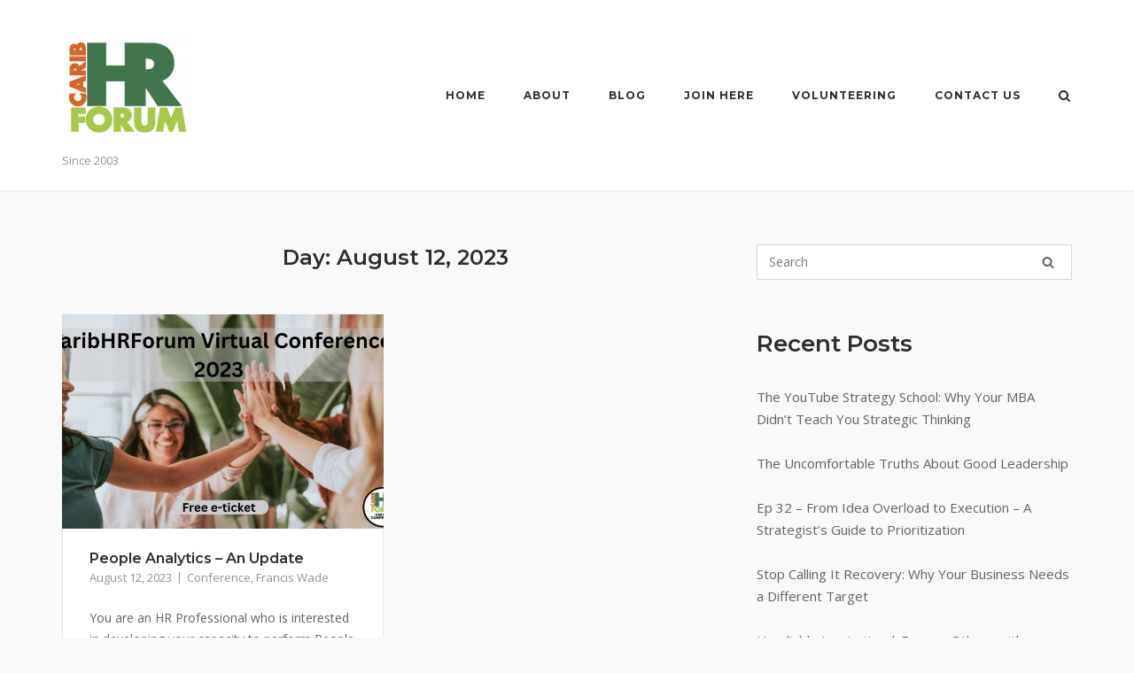

--- FILE ---
content_type: text/html; charset=UTF-8
request_url: https://caribhrforum.com/2023/08/12/
body_size: 12210
content:
<!DOCTYPE html>
<html lang="en-US">
<head>
	<meta charset="UTF-8">
	<link rel="profile" href="https://gmpg.org/xfn/11">

	<title>August 12, 2023 &#8211; CaribHRForum</title>
<meta name='robots' content='max-image-preview:large' />
	<style>img:is([sizes="auto" i], [sizes^="auto," i]) { contain-intrinsic-size: 3000px 1500px }</style>
	<script type='application/javascript'  id='pys-version-script'>console.log('PixelYourSite Free version 11.1.5.2');</script>
<link rel='dns-prefetch' href='//fonts.googleapis.com' />
<link rel="alternate" type="application/rss+xml" title="CaribHRForum &raquo; Feed" href="https://caribhrforum.com/feed/" />
<link rel="alternate" type="application/rss+xml" title="CaribHRForum &raquo; Comments Feed" href="https://caribhrforum.com/comments/feed/" />
		<!-- This site uses the Google Analytics by ExactMetrics plugin v8.11.1 - Using Analytics tracking - https://www.exactmetrics.com/ -->
		<!-- Note: ExactMetrics is not currently configured on this site. The site owner needs to authenticate with Google Analytics in the ExactMetrics settings panel. -->
					<!-- No tracking code set -->
				<!-- / Google Analytics by ExactMetrics -->
		<script type="text/javascript">
/* <![CDATA[ */
window._wpemojiSettings = {"baseUrl":"https:\/\/s.w.org\/images\/core\/emoji\/16.0.1\/72x72\/","ext":".png","svgUrl":"https:\/\/s.w.org\/images\/core\/emoji\/16.0.1\/svg\/","svgExt":".svg","source":{"concatemoji":"https:\/\/caribhrforum.com\/wp-includes\/js\/wp-emoji-release.min.js?ver=6.8.3"}};
/*! This file is auto-generated */
!function(s,n){var o,i,e;function c(e){try{var t={supportTests:e,timestamp:(new Date).valueOf()};sessionStorage.setItem(o,JSON.stringify(t))}catch(e){}}function p(e,t,n){e.clearRect(0,0,e.canvas.width,e.canvas.height),e.fillText(t,0,0);var t=new Uint32Array(e.getImageData(0,0,e.canvas.width,e.canvas.height).data),a=(e.clearRect(0,0,e.canvas.width,e.canvas.height),e.fillText(n,0,0),new Uint32Array(e.getImageData(0,0,e.canvas.width,e.canvas.height).data));return t.every(function(e,t){return e===a[t]})}function u(e,t){e.clearRect(0,0,e.canvas.width,e.canvas.height),e.fillText(t,0,0);for(var n=e.getImageData(16,16,1,1),a=0;a<n.data.length;a++)if(0!==n.data[a])return!1;return!0}function f(e,t,n,a){switch(t){case"flag":return n(e,"\ud83c\udff3\ufe0f\u200d\u26a7\ufe0f","\ud83c\udff3\ufe0f\u200b\u26a7\ufe0f")?!1:!n(e,"\ud83c\udde8\ud83c\uddf6","\ud83c\udde8\u200b\ud83c\uddf6")&&!n(e,"\ud83c\udff4\udb40\udc67\udb40\udc62\udb40\udc65\udb40\udc6e\udb40\udc67\udb40\udc7f","\ud83c\udff4\u200b\udb40\udc67\u200b\udb40\udc62\u200b\udb40\udc65\u200b\udb40\udc6e\u200b\udb40\udc67\u200b\udb40\udc7f");case"emoji":return!a(e,"\ud83e\udedf")}return!1}function g(e,t,n,a){var r="undefined"!=typeof WorkerGlobalScope&&self instanceof WorkerGlobalScope?new OffscreenCanvas(300,150):s.createElement("canvas"),o=r.getContext("2d",{willReadFrequently:!0}),i=(o.textBaseline="top",o.font="600 32px Arial",{});return e.forEach(function(e){i[e]=t(o,e,n,a)}),i}function t(e){var t=s.createElement("script");t.src=e,t.defer=!0,s.head.appendChild(t)}"undefined"!=typeof Promise&&(o="wpEmojiSettingsSupports",i=["flag","emoji"],n.supports={everything:!0,everythingExceptFlag:!0},e=new Promise(function(e){s.addEventListener("DOMContentLoaded",e,{once:!0})}),new Promise(function(t){var n=function(){try{var e=JSON.parse(sessionStorage.getItem(o));if("object"==typeof e&&"number"==typeof e.timestamp&&(new Date).valueOf()<e.timestamp+604800&&"object"==typeof e.supportTests)return e.supportTests}catch(e){}return null}();if(!n){if("undefined"!=typeof Worker&&"undefined"!=typeof OffscreenCanvas&&"undefined"!=typeof URL&&URL.createObjectURL&&"undefined"!=typeof Blob)try{var e="postMessage("+g.toString()+"("+[JSON.stringify(i),f.toString(),p.toString(),u.toString()].join(",")+"));",a=new Blob([e],{type:"text/javascript"}),r=new Worker(URL.createObjectURL(a),{name:"wpTestEmojiSupports"});return void(r.onmessage=function(e){c(n=e.data),r.terminate(),t(n)})}catch(e){}c(n=g(i,f,p,u))}t(n)}).then(function(e){for(var t in e)n.supports[t]=e[t],n.supports.everything=n.supports.everything&&n.supports[t],"flag"!==t&&(n.supports.everythingExceptFlag=n.supports.everythingExceptFlag&&n.supports[t]);n.supports.everythingExceptFlag=n.supports.everythingExceptFlag&&!n.supports.flag,n.DOMReady=!1,n.readyCallback=function(){n.DOMReady=!0}}).then(function(){return e}).then(function(){var e;n.supports.everything||(n.readyCallback(),(e=n.source||{}).concatemoji?t(e.concatemoji):e.wpemoji&&e.twemoji&&(t(e.twemoji),t(e.wpemoji)))}))}((window,document),window._wpemojiSettings);
/* ]]> */
</script>
<style id='wp-emoji-styles-inline-css' type='text/css'>

	img.wp-smiley, img.emoji {
		display: inline !important;
		border: none !important;
		box-shadow: none !important;
		height: 1em !important;
		width: 1em !important;
		margin: 0 0.07em !important;
		vertical-align: -0.1em !important;
		background: none !important;
		padding: 0 !important;
	}
</style>
<link rel='stylesheet' id='wp-block-library-css' href='https://caribhrforum.com/wp-includes/css/dist/block-library/style.min.css?ver=6.8.3' type='text/css' media='all' />
<style id='classic-theme-styles-inline-css' type='text/css'>
/*! This file is auto-generated */
.wp-block-button__link{color:#fff;background-color:#32373c;border-radius:9999px;box-shadow:none;text-decoration:none;padding:calc(.667em + 2px) calc(1.333em + 2px);font-size:1.125em}.wp-block-file__button{background:#32373c;color:#fff;text-decoration:none}
</style>
<link rel='stylesheet' id='magnific-popup-css' href='https://caribhrforum.com/wp-content/plugins/gutentor/assets/library/magnific-popup/magnific-popup.min.css?ver=1.8.0' type='text/css' media='all' />
<link rel='stylesheet' id='slick-css' href='https://caribhrforum.com/wp-content/plugins/gutentor/assets/library/slick/slick.min.css?ver=1.8.1' type='text/css' media='all' />
<link rel='stylesheet' id='fontawesome-css' href='https://caribhrforum.com/wp-content/plugins/gutentor/assets/library/fontawesome/css/all.min.css?ver=5.12.0' type='text/css' media='all' />
<link rel='stylesheet' id='wpness-grid-css' href='https://caribhrforum.com/wp-content/plugins/gutentor/assets/library/wpness-grid/wpness-grid.css?ver=1.0.0' type='text/css' media='all' />
<link rel='stylesheet' id='animate-css' href='https://caribhrforum.com/wp-content/plugins/gutentor/assets/library/animatecss/animate.min.css?ver=3.7.2' type='text/css' media='all' />
<link rel='stylesheet' id='wp-components-css' href='https://caribhrforum.com/wp-includes/css/dist/components/style.min.css?ver=6.8.3' type='text/css' media='all' />
<link rel='stylesheet' id='wp-preferences-css' href='https://caribhrforum.com/wp-includes/css/dist/preferences/style.min.css?ver=6.8.3' type='text/css' media='all' />
<link rel='stylesheet' id='wp-block-editor-css' href='https://caribhrforum.com/wp-includes/css/dist/block-editor/style.min.css?ver=6.8.3' type='text/css' media='all' />
<link rel='stylesheet' id='wp-reusable-blocks-css' href='https://caribhrforum.com/wp-includes/css/dist/reusable-blocks/style.min.css?ver=6.8.3' type='text/css' media='all' />
<link rel='stylesheet' id='wp-patterns-css' href='https://caribhrforum.com/wp-includes/css/dist/patterns/style.min.css?ver=6.8.3' type='text/css' media='all' />
<link rel='stylesheet' id='wp-editor-css' href='https://caribhrforum.com/wp-includes/css/dist/editor/style.min.css?ver=6.8.3' type='text/css' media='all' />
<link rel='stylesheet' id='gutentor-css' href='https://caribhrforum.com/wp-content/plugins/gutentor/dist/blocks.style.build.css?ver=3.5.4' type='text/css' media='all' />
<style id='global-styles-inline-css' type='text/css'>
:root{--wp--preset--aspect-ratio--square: 1;--wp--preset--aspect-ratio--4-3: 4/3;--wp--preset--aspect-ratio--3-4: 3/4;--wp--preset--aspect-ratio--3-2: 3/2;--wp--preset--aspect-ratio--2-3: 2/3;--wp--preset--aspect-ratio--16-9: 16/9;--wp--preset--aspect-ratio--9-16: 9/16;--wp--preset--color--black: #000000;--wp--preset--color--cyan-bluish-gray: #abb8c3;--wp--preset--color--white: #ffffff;--wp--preset--color--pale-pink: #f78da7;--wp--preset--color--vivid-red: #cf2e2e;--wp--preset--color--luminous-vivid-orange: #ff6900;--wp--preset--color--luminous-vivid-amber: #fcb900;--wp--preset--color--light-green-cyan: #7bdcb5;--wp--preset--color--vivid-green-cyan: #00d084;--wp--preset--color--pale-cyan-blue: #8ed1fc;--wp--preset--color--vivid-cyan-blue: #0693e3;--wp--preset--color--vivid-purple: #9b51e0;--wp--preset--gradient--vivid-cyan-blue-to-vivid-purple: linear-gradient(135deg,rgba(6,147,227,1) 0%,rgb(155,81,224) 100%);--wp--preset--gradient--light-green-cyan-to-vivid-green-cyan: linear-gradient(135deg,rgb(122,220,180) 0%,rgb(0,208,130) 100%);--wp--preset--gradient--luminous-vivid-amber-to-luminous-vivid-orange: linear-gradient(135deg,rgba(252,185,0,1) 0%,rgba(255,105,0,1) 100%);--wp--preset--gradient--luminous-vivid-orange-to-vivid-red: linear-gradient(135deg,rgba(255,105,0,1) 0%,rgb(207,46,46) 100%);--wp--preset--gradient--very-light-gray-to-cyan-bluish-gray: linear-gradient(135deg,rgb(238,238,238) 0%,rgb(169,184,195) 100%);--wp--preset--gradient--cool-to-warm-spectrum: linear-gradient(135deg,rgb(74,234,220) 0%,rgb(151,120,209) 20%,rgb(207,42,186) 40%,rgb(238,44,130) 60%,rgb(251,105,98) 80%,rgb(254,248,76) 100%);--wp--preset--gradient--blush-light-purple: linear-gradient(135deg,rgb(255,206,236) 0%,rgb(152,150,240) 100%);--wp--preset--gradient--blush-bordeaux: linear-gradient(135deg,rgb(254,205,165) 0%,rgb(254,45,45) 50%,rgb(107,0,62) 100%);--wp--preset--gradient--luminous-dusk: linear-gradient(135deg,rgb(255,203,112) 0%,rgb(199,81,192) 50%,rgb(65,88,208) 100%);--wp--preset--gradient--pale-ocean: linear-gradient(135deg,rgb(255,245,203) 0%,rgb(182,227,212) 50%,rgb(51,167,181) 100%);--wp--preset--gradient--electric-grass: linear-gradient(135deg,rgb(202,248,128) 0%,rgb(113,206,126) 100%);--wp--preset--gradient--midnight: linear-gradient(135deg,rgb(2,3,129) 0%,rgb(40,116,252) 100%);--wp--preset--font-size--small: 13px;--wp--preset--font-size--medium: 20px;--wp--preset--font-size--large: 36px;--wp--preset--font-size--x-large: 42px;--wp--preset--spacing--20: 0.44rem;--wp--preset--spacing--30: 0.67rem;--wp--preset--spacing--40: 1rem;--wp--preset--spacing--50: 1.5rem;--wp--preset--spacing--60: 2.25rem;--wp--preset--spacing--70: 3.38rem;--wp--preset--spacing--80: 5.06rem;--wp--preset--shadow--natural: 6px 6px 9px rgba(0, 0, 0, 0.2);--wp--preset--shadow--deep: 12px 12px 50px rgba(0, 0, 0, 0.4);--wp--preset--shadow--sharp: 6px 6px 0px rgba(0, 0, 0, 0.2);--wp--preset--shadow--outlined: 6px 6px 0px -3px rgba(255, 255, 255, 1), 6px 6px rgba(0, 0, 0, 1);--wp--preset--shadow--crisp: 6px 6px 0px rgba(0, 0, 0, 1);}:where(.is-layout-flex){gap: 0.5em;}:where(.is-layout-grid){gap: 0.5em;}body .is-layout-flex{display: flex;}.is-layout-flex{flex-wrap: wrap;align-items: center;}.is-layout-flex > :is(*, div){margin: 0;}body .is-layout-grid{display: grid;}.is-layout-grid > :is(*, div){margin: 0;}:where(.wp-block-columns.is-layout-flex){gap: 2em;}:where(.wp-block-columns.is-layout-grid){gap: 2em;}:where(.wp-block-post-template.is-layout-flex){gap: 1.25em;}:where(.wp-block-post-template.is-layout-grid){gap: 1.25em;}.has-black-color{color: var(--wp--preset--color--black) !important;}.has-cyan-bluish-gray-color{color: var(--wp--preset--color--cyan-bluish-gray) !important;}.has-white-color{color: var(--wp--preset--color--white) !important;}.has-pale-pink-color{color: var(--wp--preset--color--pale-pink) !important;}.has-vivid-red-color{color: var(--wp--preset--color--vivid-red) !important;}.has-luminous-vivid-orange-color{color: var(--wp--preset--color--luminous-vivid-orange) !important;}.has-luminous-vivid-amber-color{color: var(--wp--preset--color--luminous-vivid-amber) !important;}.has-light-green-cyan-color{color: var(--wp--preset--color--light-green-cyan) !important;}.has-vivid-green-cyan-color{color: var(--wp--preset--color--vivid-green-cyan) !important;}.has-pale-cyan-blue-color{color: var(--wp--preset--color--pale-cyan-blue) !important;}.has-vivid-cyan-blue-color{color: var(--wp--preset--color--vivid-cyan-blue) !important;}.has-vivid-purple-color{color: var(--wp--preset--color--vivid-purple) !important;}.has-black-background-color{background-color: var(--wp--preset--color--black) !important;}.has-cyan-bluish-gray-background-color{background-color: var(--wp--preset--color--cyan-bluish-gray) !important;}.has-white-background-color{background-color: var(--wp--preset--color--white) !important;}.has-pale-pink-background-color{background-color: var(--wp--preset--color--pale-pink) !important;}.has-vivid-red-background-color{background-color: var(--wp--preset--color--vivid-red) !important;}.has-luminous-vivid-orange-background-color{background-color: var(--wp--preset--color--luminous-vivid-orange) !important;}.has-luminous-vivid-amber-background-color{background-color: var(--wp--preset--color--luminous-vivid-amber) !important;}.has-light-green-cyan-background-color{background-color: var(--wp--preset--color--light-green-cyan) !important;}.has-vivid-green-cyan-background-color{background-color: var(--wp--preset--color--vivid-green-cyan) !important;}.has-pale-cyan-blue-background-color{background-color: var(--wp--preset--color--pale-cyan-blue) !important;}.has-vivid-cyan-blue-background-color{background-color: var(--wp--preset--color--vivid-cyan-blue) !important;}.has-vivid-purple-background-color{background-color: var(--wp--preset--color--vivid-purple) !important;}.has-black-border-color{border-color: var(--wp--preset--color--black) !important;}.has-cyan-bluish-gray-border-color{border-color: var(--wp--preset--color--cyan-bluish-gray) !important;}.has-white-border-color{border-color: var(--wp--preset--color--white) !important;}.has-pale-pink-border-color{border-color: var(--wp--preset--color--pale-pink) !important;}.has-vivid-red-border-color{border-color: var(--wp--preset--color--vivid-red) !important;}.has-luminous-vivid-orange-border-color{border-color: var(--wp--preset--color--luminous-vivid-orange) !important;}.has-luminous-vivid-amber-border-color{border-color: var(--wp--preset--color--luminous-vivid-amber) !important;}.has-light-green-cyan-border-color{border-color: var(--wp--preset--color--light-green-cyan) !important;}.has-vivid-green-cyan-border-color{border-color: var(--wp--preset--color--vivid-green-cyan) !important;}.has-pale-cyan-blue-border-color{border-color: var(--wp--preset--color--pale-cyan-blue) !important;}.has-vivid-cyan-blue-border-color{border-color: var(--wp--preset--color--vivid-cyan-blue) !important;}.has-vivid-purple-border-color{border-color: var(--wp--preset--color--vivid-purple) !important;}.has-vivid-cyan-blue-to-vivid-purple-gradient-background{background: var(--wp--preset--gradient--vivid-cyan-blue-to-vivid-purple) !important;}.has-light-green-cyan-to-vivid-green-cyan-gradient-background{background: var(--wp--preset--gradient--light-green-cyan-to-vivid-green-cyan) !important;}.has-luminous-vivid-amber-to-luminous-vivid-orange-gradient-background{background: var(--wp--preset--gradient--luminous-vivid-amber-to-luminous-vivid-orange) !important;}.has-luminous-vivid-orange-to-vivid-red-gradient-background{background: var(--wp--preset--gradient--luminous-vivid-orange-to-vivid-red) !important;}.has-very-light-gray-to-cyan-bluish-gray-gradient-background{background: var(--wp--preset--gradient--very-light-gray-to-cyan-bluish-gray) !important;}.has-cool-to-warm-spectrum-gradient-background{background: var(--wp--preset--gradient--cool-to-warm-spectrum) !important;}.has-blush-light-purple-gradient-background{background: var(--wp--preset--gradient--blush-light-purple) !important;}.has-blush-bordeaux-gradient-background{background: var(--wp--preset--gradient--blush-bordeaux) !important;}.has-luminous-dusk-gradient-background{background: var(--wp--preset--gradient--luminous-dusk) !important;}.has-pale-ocean-gradient-background{background: var(--wp--preset--gradient--pale-ocean) !important;}.has-electric-grass-gradient-background{background: var(--wp--preset--gradient--electric-grass) !important;}.has-midnight-gradient-background{background: var(--wp--preset--gradient--midnight) !important;}.has-small-font-size{font-size: var(--wp--preset--font-size--small) !important;}.has-medium-font-size{font-size: var(--wp--preset--font-size--medium) !important;}.has-large-font-size{font-size: var(--wp--preset--font-size--large) !important;}.has-x-large-font-size{font-size: var(--wp--preset--font-size--x-large) !important;}
:where(.wp-block-post-template.is-layout-flex){gap: 1.25em;}:where(.wp-block-post-template.is-layout-grid){gap: 1.25em;}
:where(.wp-block-columns.is-layout-flex){gap: 2em;}:where(.wp-block-columns.is-layout-grid){gap: 2em;}
:root :where(.wp-block-pullquote){font-size: 1.5em;line-height: 1.6;}
</style>
<link rel='stylesheet' id='contact-form-7-css' href='https://caribhrforum.com/wp-content/plugins/contact-form-7/includes/css/styles.css?ver=6.1.4' type='text/css' media='all' />
<link rel='stylesheet' id='siteorigin-corp-style-css' href='https://caribhrforum.com/wp-content/themes/siteorigin-corp/style.min.css?ver=1.20.12' type='text/css' media='all' />
<link rel='stylesheet' id='siteorigin-corp-icons-css' href='https://caribhrforum.com/wp-content/themes/siteorigin-corp/css/siteorigin-corp-icons.min.css?ver=.min' type='text/css' media='all' />
<link rel='stylesheet' id='siteorigin-google-web-fonts-css' href='https://fonts.googleapis.com/css?family=Montserrat%3A600%2C500%2C700%7COpen+Sans%3A400%2C300%2C500%2C600&#038;ver=6.8.3#038;subset&#038;display=block' type='text/css' media='all' />
<script type="text/javascript" src="https://caribhrforum.com/wp-includes/js/tinymce/tinymce.min.js?ver=49110-20250317" id="wp-tinymce-root-js"></script>
<script type="text/javascript" src="https://caribhrforum.com/wp-includes/js/tinymce/plugins/compat3x/plugin.min.js?ver=49110-20250317" id="wp-tinymce-js"></script>
<script type="text/javascript" src="https://caribhrforum.com/wp-includes/js/jquery/jquery.min.js?ver=3.7.1" id="jquery-core-js"></script>
<script type="text/javascript" src="https://caribhrforum.com/wp-includes/js/jquery/jquery-migrate.min.js?ver=3.4.1" id="jquery-migrate-js"></script>
<script type="text/javascript" src="https://caribhrforum.com/wp-content/plugins/pixelyoursite/dist/scripts/jquery.bind-first-0.2.3.min.js?ver=0.2.3" id="jquery-bind-first-js"></script>
<script type="text/javascript" src="https://caribhrforum.com/wp-content/plugins/pixelyoursite/dist/scripts/js.cookie-2.1.3.min.js?ver=2.1.3" id="js-cookie-pys-js"></script>
<script type="text/javascript" src="https://caribhrforum.com/wp-content/plugins/pixelyoursite/dist/scripts/tld.min.js?ver=2.3.1" id="js-tld-js"></script>
<script type="text/javascript" id="pys-js-extra">
/* <![CDATA[ */
var pysOptions = {"staticEvents":{"facebook":{"init_event":[{"delay":0,"type":"static","ajaxFire":false,"name":"PageView","pixelIds":["246336723247407"],"eventID":"f75a8496-6b8b-4a7f-9e9d-2fa465cb4ac1","params":{"page_title":"Day: <span>August 12, 2023<\/span>","post_type":"archive","plugin":"PixelYourSite","user_role":"guest","event_url":"caribhrforum.com\/2023\/08\/12\/"},"e_id":"init_event","ids":[],"hasTimeWindow":false,"timeWindow":0,"woo_order":"","edd_order":""}]}},"dynamicEvents":[],"triggerEvents":[],"triggerEventTypes":[],"facebook":{"pixelIds":["246336723247407"],"advancedMatching":[],"advancedMatchingEnabled":false,"removeMetadata":false,"wooVariableAsSimple":false,"serverApiEnabled":false,"wooCRSendFromServer":false,"send_external_id":null,"enabled_medical":false,"do_not_track_medical_param":["event_url","post_title","page_title","landing_page","content_name","categories","category_name","tags"],"meta_ldu":false},"debug":"","siteUrl":"https:\/\/caribhrforum.com","ajaxUrl":"https:\/\/caribhrforum.com\/wp-admin\/admin-ajax.php","ajax_event":"c6d3f7f2cf","enable_remove_download_url_param":"1","cookie_duration":"7","last_visit_duration":"60","enable_success_send_form":"","ajaxForServerEvent":"1","ajaxForServerStaticEvent":"1","useSendBeacon":"1","send_external_id":"1","external_id_expire":"180","track_cookie_for_subdomains":"1","google_consent_mode":"1","gdpr":{"ajax_enabled":true,"all_disabled_by_api":false,"facebook_disabled_by_api":false,"analytics_disabled_by_api":false,"google_ads_disabled_by_api":false,"pinterest_disabled_by_api":false,"bing_disabled_by_api":false,"reddit_disabled_by_api":false,"externalID_disabled_by_api":false,"facebook_prior_consent_enabled":true,"analytics_prior_consent_enabled":true,"google_ads_prior_consent_enabled":null,"pinterest_prior_consent_enabled":true,"bing_prior_consent_enabled":true,"cookiebot_integration_enabled":false,"cookiebot_facebook_consent_category":"marketing","cookiebot_analytics_consent_category":"statistics","cookiebot_tiktok_consent_category":"marketing","cookiebot_google_ads_consent_category":"marketing","cookiebot_pinterest_consent_category":"marketing","cookiebot_bing_consent_category":"marketing","consent_magic_integration_enabled":false,"real_cookie_banner_integration_enabled":false,"cookie_notice_integration_enabled":false,"cookie_law_info_integration_enabled":false,"analytics_storage":{"enabled":true,"value":"granted","filter":false},"ad_storage":{"enabled":true,"value":"granted","filter":false},"ad_user_data":{"enabled":true,"value":"granted","filter":false},"ad_personalization":{"enabled":true,"value":"granted","filter":false}},"cookie":{"disabled_all_cookie":false,"disabled_start_session_cookie":false,"disabled_advanced_form_data_cookie":false,"disabled_landing_page_cookie":false,"disabled_first_visit_cookie":false,"disabled_trafficsource_cookie":false,"disabled_utmTerms_cookie":false,"disabled_utmId_cookie":false},"tracking_analytics":{"TrafficSource":"direct","TrafficLanding":"undefined","TrafficUtms":[],"TrafficUtmsId":[]},"GATags":{"ga_datalayer_type":"default","ga_datalayer_name":"dataLayerPYS"},"woo":{"enabled":false},"edd":{"enabled":false},"cache_bypass":"1768885160"};
/* ]]> */
</script>
<script type="text/javascript" src="https://caribhrforum.com/wp-content/plugins/pixelyoursite/dist/scripts/public.js?ver=11.1.5.2" id="pys-js"></script>
<link rel="https://api.w.org/" href="https://caribhrforum.com/wp-json/" /><link rel="EditURI" type="application/rsd+xml" title="RSD" href="https://caribhrforum.com/xmlrpc.php?rsd" />
<meta name="generator" content="WordPress 6.8.3" />
    
    <script type="text/javascript">
        var ajaxurl = 'https://caribhrforum.com/wp-admin/admin-ajax.php';
    </script>
	<meta name="viewport" content="width=device-width, initial-scale=1">
				<style type="text/css" id="siteorigin-corp-settings-custom" data-siteorigin-settings="true">
					@media (max-width: 768px) { #masthead .search-toggle { margin: 0 20px 0 0; } .site-header .shopping-cart { margin: 0 37px 0 0; } #masthead #mobile-menu-button { display: inline-block; } #masthead .main-navigation:not(.mega-menu) ul:not(.shopping-cart) { display: none; } #masthead .main-navigation .search-icon { display: none; } .site-header.centered .site-branding { margin: 0; padding-right: 20px; text-align: left; } .centered.site-header .site-header-inner { flex-direction: row; } .site-header.centered .main-navigation { text-align: left; } } @media (min-width: 769px) { #masthead #mobile-navigation { display: none; } }				</style>
				<link rel="icon" href="https://caribhrforum.com/wp-content/uploads/sites/3/2020/10/cropped-CHRF-logo-round-corners-sm-185-32x32.png" sizes="32x32" />
<link rel="icon" href="https://caribhrforum.com/wp-content/uploads/sites/3/2020/10/cropped-CHRF-logo-round-corners-sm-185-192x192.png" sizes="192x192" />
<link rel="apple-touch-icon" href="https://caribhrforum.com/wp-content/uploads/sites/3/2020/10/cropped-CHRF-logo-round-corners-sm-185-180x180.png" />
<meta name="msapplication-TileImage" content="https://caribhrforum.com/wp-content/uploads/sites/3/2020/10/cropped-CHRF-logo-round-corners-sm-185-270x270.png" />
</head>

<body class="archive date wp-custom-logo wp-theme-siteorigin-corp gutentor-active css3-animations no-js hfeed page-layout-default sidebar no-topbar">

<div id="page" class="site">
	<a class="skip-link screen-reader-text" href="#content">Skip to content</a>

			<header id="masthead" class="site-header mobile-menu"  >

			<div class="corp-container">

				<div class="site-header-inner">

					<div class="site-branding">
						<a href="https://caribhrforum.com/" class="custom-logo-link" rel="home"><img width="147" height="147" src="https://caribhrforum.com/wp-content/uploads/sites/3/2020/10/cropped-CHRF-logo-round-corners-sm-185-3.png" class="custom-logo" alt="CaribHRForum" decoding="async" loading="eager" /></a>													<p class="site-description">Since 2003</p>
											</div><!-- .site-branding -->

					
					
					<nav id="site-navigation" class="main-navigation link-underline ">

						<div class="menu-main-menu-container"><ul id="primary-menu" class="menu"><li id="menu-item-1828" class="menu-item menu-item-type-post_type menu-item-object-page menu-item-home menu-item-1828"><a href="https://caribhrforum.com/">Home</a></li>
<li id="menu-item-1829" class="menu-item menu-item-type-post_type menu-item-object-page menu-item-1829"><a href="https://caribhrforum.com/about/">About</a></li>
<li id="menu-item-1788" class="menu-item menu-item-type-post_type menu-item-object-page current_page_parent menu-item-1788"><a href="https://caribhrforum.com/blog/">Blog</a></li>
<li id="menu-item-1832" class="menu-item menu-item-type-post_type menu-item-object-page menu-item-1832"><a href="https://caribhrforum.com/community/">Join Here</a></li>
<li id="menu-item-1944" class="menu-item menu-item-type-post_type menu-item-object-page menu-item-1944"><a href="https://caribhrforum.com/volunteering-at-caribhrforum/">Volunteering</a></li>
<li id="menu-item-1830" class="menu-item menu-item-type-post_type menu-item-object-page menu-item-1830"><a href="https://caribhrforum.com/contact-us/">Contact Us</a></li>
</ul></div>
						
													<button id="search-button" class="search-toggle" aria-label="Open Search">
								<span class="open">			<svg version="1.1" xmlns="http://www.w3.org/2000/svg" width="26" height="28" viewBox="0 0 26 28">
				<path d="M18 13c0-3.859-3.141-7-7-7s-7 3.141-7 7 3.141 7 7 7 7-3.141 7-7zM26 26c0 1.094-0.906 2-2 2-0.531 0-1.047-0.219-1.406-0.594l-5.359-5.344c-1.828 1.266-4.016 1.937-6.234 1.937-6.078 0-11-4.922-11-11s4.922-11 11-11 11 4.922 11 11c0 2.219-0.672 4.406-1.937 6.234l5.359 5.359c0.359 0.359 0.578 0.875 0.578 1.406z"></path>
			</svg>
		</span>
							</button>
						
													<a href="#menu" id="mobile-menu-button">
											<svg version="1.1" xmlns="http://www.w3.org/2000/svg" xmlns:xlink="http://www.w3.org/1999/xlink" width="27" height="32" viewBox="0 0 27 32">
				<path d="M27.429 24v2.286q0 0.464-0.339 0.804t-0.804 0.339h-25.143q-0.464 0-0.804-0.339t-0.339-0.804v-2.286q0-0.464 0.339-0.804t0.804-0.339h25.143q0.464 0 0.804 0.339t0.339 0.804zM27.429 14.857v2.286q0 0.464-0.339 0.804t-0.804 0.339h-25.143q-0.464 0-0.804-0.339t-0.339-0.804v-2.286q0-0.464 0.339-0.804t0.804-0.339h25.143q0.464 0 0.804 0.339t0.339 0.804zM27.429 5.714v2.286q0 0.464-0.339 0.804t-0.804 0.339h-25.143q-0.464 0-0.804-0.339t-0.339-0.804v-2.286q0-0.464 0.339-0.804t0.804-0.339h25.143q0.464 0 0.804 0.339t0.339 0.804z"></path>
			</svg>
										<span class="screen-reader-text">Menu</span>
							</a>
						
					</nav><!-- #site-navigation -->

											<div id="fullscreen-search">
							<div class="corp-container">
								<span>Type and press enter to search</span>
								<form id="fullscreen-search-form" method="get" action="https://caribhrforum.com">
									<input type="search" name="s" placeholder="" aria-label="Search for" value="" />
									<button type="submit" aria-label="Search">
													<svg version="1.1" xmlns="http://www.w3.org/2000/svg" width="26" height="28" viewBox="0 0 26 28">
				<path d="M18 13c0-3.859-3.141-7-7-7s-7 3.141-7 7 3.141 7 7 7 7-3.141 7-7zM26 26c0 1.094-0.906 2-2 2-0.531 0-1.047-0.219-1.406-0.594l-5.359-5.344c-1.828 1.266-4.016 1.937-6.234 1.937-6.078 0-11-4.922-11-11s4.922-11 11-11 11 4.922 11 11c0 2.219-0.672 4.406-1.937 6.234l5.359 5.359c0.359 0.359 0.578 0.875 0.578 1.406z"></path>
			</svg>
											</button>
								</form>
							</div>
							<button id="search-close-button" class="search-close-button" aria-label="Close search">
								<span class="close">			<svg version="1.1" xmlns="http://www.w3.org/2000/svg" xmlns:xlink="http://www.w3.org/1999/xlink" width="24" height="24" viewBox="0 0 24 24">
				<path d="M18.984 6.422l-5.578 5.578 5.578 5.578-1.406 1.406-5.578-5.578-5.578 5.578-1.406-1.406 5.578-5.578-5.578-5.578 1.406-1.406 5.578 5.578 5.578-5.578z"></path>
			</svg>
		</span>
							</button>
						</div><!-- #header-search -->
					
				</div><!-- .site-header-inner -->

			</div><!-- .corp-container -->

		</header><!-- #masthead -->
	
	<div id="content" class="site-content">

		<div class="corp-container">

			
	<div id="primary" class="content-area">
		<main id="main" class="site-main">
							<header class="page-header">
					<h1 class="page-title">Day: <span>August 12, 2023</span></h1>				</header><!-- .page-header -->
			
			
	<div class="blog-layout-grid">

		
<article id="post-2484" class="post-2484 post type-post status-publish format-standard has-post-thumbnail hentry category-conference category-francis-wade">

	
						<div class="entry-thumbnail">
				<a href="https://caribhrforum.com/2023/08/12/people-analytics-an-update/">
					<img width="720" height="480" src="https://caribhrforum.com/wp-content/uploads/sites/3/2023/08/CHRF-2023-cover-gumroad-720x480.jpg" class="attachment-siteorigin-corp-720x480-crop size-siteorigin-corp-720x480-crop wp-post-image" alt="" decoding="async" fetchpriority="high" srcset="https://caribhrforum.com/wp-content/uploads/sites/3/2023/08/CHRF-2023-cover-gumroad-720x480.jpg 720w, https://caribhrforum.com/wp-content/uploads/sites/3/2023/08/CHRF-2023-cover-gumroad-272x182.jpg 272w" sizes="(max-width: 720px) 100vw, 720px" />				</a>
			</div>
					

	<div class="corp-content-wrapper">
		
					<header class="entry-header">
				<h2 class="entry-title"><a href="https://caribhrforum.com/2023/08/12/people-analytics-an-update/" rel="bookmark">People Analytics &#8211; An Update</a></h2>									<div class="entry-meta">
							<span class="entry-date"><a href="https://caribhrforum.com/2023/08/12/people-analytics-an-update/" rel="bookmark"><time class="published" datetime="2023-08-12T22:53:49+00:00">August 12, 2023</time><time class="updated" datetime="2023-09-14T22:20:19+00:00">September 14, 2023</time></a></span><span class="entry-category"><a href="https://caribhrforum.com/category/conference/" rel="category tag">Conference</a>, <a href="https://caribhrforum.com/category/francis-wade/" rel="category tag">Francis Wade</a></span>					</div><!-- .entry-meta -->
							</header><!-- .entry-header -->
		
		<div class="entry-content">
			<p>You are an HR Professional who is interested in developing your capacity to perform People Analytics. As a visitor to this website, you probably recall our conference from last year on a similar topic. But what&#8217;s going on this year, in 2023? Well, if you are up for a challenge&#8230;we are getting ready to offer...</p>		</div><!-- .entry-content -->
		
	</div><!-- .corp-content-wrapper -->

	</article><!-- #post-## -->

	</div>
		</main><!-- #main -->
	</div><!-- #primary -->


<aside id="secondary" class="widget-area">
	<aside id="search-2" class="widget widget_search"><form method="get" class="search-form" action="https://caribhrforum.com/">
	<input type="search" name="s" aria-label="Search for" placeholder="Search" value="" />
	<button type="submit" aria-label="Search">
					<svg version="1.1" xmlns="http://www.w3.org/2000/svg" width="26" height="28" viewBox="0 0 26 28">
				<path d="M18 13c0-3.859-3.141-7-7-7s-7 3.141-7 7 3.141 7 7 7 7-3.141 7-7zM26 26c0 1.094-0.906 2-2 2-0.531 0-1.047-0.219-1.406-0.594l-5.359-5.344c-1.828 1.266-4.016 1.937-6.234 1.937-6.078 0-11-4.922-11-11s4.922-11 11-11 11 4.922 11 11c0 2.219-0.672 4.406-1.937 6.234l5.359 5.359c0.359 0.359 0.578 0.875 0.578 1.406z"></path>
			</svg>
			</button>
</form>
</aside>
		<aside id="recent-posts-2" class="widget widget_recent_entries">
		<h2 class="widget-title">Recent Posts</h2>
		<ul>
											<li>
					<a href="https://blog.fwconsulting.com/2026/01/08/the-youtube-strategy-school-why-your-mba-didnt-teach-you-strategic-thinking/">The YouTube Strategy School: Why Your MBA Didn’t Teach You Strategic Thinking</a>
									</li>
											<li>
					<a href="https://blog.fwconsulting.com/2025/12/21/the-uncomfortable-truths-about-good-leadership/">The Uncomfortable Truths About Good Leadership</a>
									</li>
											<li>
					<a href="https://blog.fwconsulting.com/2025/12/08/ep-32-from-idea-overload-to-execution-a-strategists-guide-to-prioritization/">Ep 32 – From Idea Overload to Execution – A Strategist’s Guide to Prioritization</a>
									</li>
											<li>
					<a href="https://blog.fwconsulting.com/2025/12/07/stop-calling-it-recovery-why-your-business-needs-a-different-target/">Stop Calling It Recovery: Why Your Business Needs a Different Target</a>
									</li>
											<li>
					<a href="https://blog.fwconsulting.com/2025/11/23/unreliable-inspiration-engage-others-with-category-design-like-fosbury/">Unreliable Inspiration | Engage Others with Category Design Like Fosbury</a>
									</li>
					</ul>

		</aside><aside id="calendar-1" class="widget widget_calendar"><h2 class="widget-title">Calendar</h2><div id="calendar_wrap" class="calendar_wrap"><table id="wp-calendar" class="wp-calendar-table">
	<caption>August 2023</caption>
	<thead>
	<tr>
		<th scope="col" aria-label="Monday">M</th>
		<th scope="col" aria-label="Tuesday">T</th>
		<th scope="col" aria-label="Wednesday">W</th>
		<th scope="col" aria-label="Thursday">T</th>
		<th scope="col" aria-label="Friday">F</th>
		<th scope="col" aria-label="Saturday">S</th>
		<th scope="col" aria-label="Sunday">S</th>
	</tr>
	</thead>
	<tbody>
	<tr>
		<td colspan="1" class="pad">&nbsp;</td><td>1</td><td>2</td><td>3</td><td>4</td><td>5</td><td><a href="https://caribhrforum.com/2023/08/06/" aria-label="Posts published on August 6, 2023">6</a></td>
	</tr>
	<tr>
		<td>7</td><td><a href="https://caribhrforum.com/2023/08/08/" aria-label="Posts published on August 8, 2023">8</a></td><td>9</td><td>10</td><td>11</td><td><a href="https://caribhrforum.com/2023/08/12/" aria-label="Posts published on August 12, 2023">12</a></td><td>13</td>
	</tr>
	<tr>
		<td>14</td><td>15</td><td>16</td><td>17</td><td>18</td><td>19</td><td>20</td>
	</tr>
	<tr>
		<td><a href="https://caribhrforum.com/2023/08/21/" aria-label="Posts published on August 21, 2023">21</a></td><td>22</td><td>23</td><td>24</td><td>25</td><td>26</td><td>27</td>
	</tr>
	<tr>
		<td>28</td><td>29</td><td>30</td><td>31</td>
		<td class="pad" colspan="3">&nbsp;</td>
	</tr>
	</tbody>
	</table><nav aria-label="Previous and next months" class="wp-calendar-nav">
		<span class="wp-calendar-nav-prev"><a href="https://caribhrforum.com/2023/07/">&laquo; Jul</a></span>
		<span class="pad">&nbsp;</span>
		<span class="wp-calendar-nav-next"><a href="https://caribhrforum.com/2023/09/">Sep &raquo;</a></span>
	</nav></div></aside></aside><!-- #secondary -->

		</div><!-- .corp-container -->
	</div><!-- #content -->

	
		<footer id="colophon" class="site-footer">

			
							<div class="corp-container">
											<div class="widgets widgets-3" aria-label="Footer Widgets">
							<aside id="archives-2" class="widget widget_archive"><h2 class="widget-title">Archives</h2>		<label class="screen-reader-text" for="archives-dropdown-2">Archives</label>
		<select id="archives-dropdown-2" name="archive-dropdown">
			
			<option value="">Select Month</option>
				<option value='https://caribhrforum.com/2026/01/'> January 2026 </option>
	<option value='https://caribhrforum.com/2025/12/'> December 2025 </option>
	<option value='https://caribhrforum.com/2025/11/'> November 2025 </option>
	<option value='https://caribhrforum.com/2025/10/'> October 2025 </option>
	<option value='https://caribhrforum.com/2025/09/'> September 2025 </option>
	<option value='https://caribhrforum.com/2025/08/'> August 2025 </option>
	<option value='https://caribhrforum.com/2025/07/'> July 2025 </option>
	<option value='https://caribhrforum.com/2025/06/'> June 2025 </option>
	<option value='https://caribhrforum.com/2025/05/'> May 2025 </option>
	<option value='https://caribhrforum.com/2025/04/'> April 2025 </option>
	<option value='https://caribhrforum.com/2025/03/'> March 2025 </option>
	<option value='https://caribhrforum.com/2025/02/'> February 2025 </option>
	<option value='https://caribhrforum.com/2025/01/'> January 2025 </option>
	<option value='https://caribhrforum.com/2024/12/'> December 2024 </option>
	<option value='https://caribhrforum.com/2024/11/'> November 2024 </option>
	<option value='https://caribhrforum.com/2024/10/'> October 2024 </option>
	<option value='https://caribhrforum.com/2024/09/'> September 2024 </option>
	<option value='https://caribhrforum.com/2024/08/'> August 2024 </option>
	<option value='https://caribhrforum.com/2024/07/'> July 2024 </option>
	<option value='https://caribhrforum.com/2024/06/'> June 2024 </option>
	<option value='https://caribhrforum.com/2024/05/'> May 2024 </option>
	<option value='https://caribhrforum.com/2024/04/'> April 2024 </option>
	<option value='https://caribhrforum.com/2024/03/'> March 2024 </option>
	<option value='https://caribhrforum.com/2024/02/'> February 2024 </option>
	<option value='https://caribhrforum.com/2024/01/'> January 2024 </option>
	<option value='https://caribhrforum.com/2023/12/'> December 2023 </option>
	<option value='https://caribhrforum.com/2023/11/'> November 2023 </option>
	<option value='https://caribhrforum.com/2023/10/'> October 2023 </option>
	<option value='https://caribhrforum.com/2023/09/'> September 2023 </option>
	<option value='https://caribhrforum.com/2023/08/' selected='selected'> August 2023 </option>
	<option value='https://caribhrforum.com/2023/07/'> July 2023 </option>
	<option value='https://caribhrforum.com/2023/06/'> June 2023 </option>
	<option value='https://caribhrforum.com/2023/05/'> May 2023 </option>
	<option value='https://caribhrforum.com/2023/04/'> April 2023 </option>
	<option value='https://caribhrforum.com/2023/03/'> March 2023 </option>
	<option value='https://caribhrforum.com/2023/02/'> February 2023 </option>
	<option value='https://caribhrforum.com/2023/01/'> January 2023 </option>
	<option value='https://caribhrforum.com/2022/12/'> December 2022 </option>
	<option value='https://caribhrforum.com/2022/11/'> November 2022 </option>
	<option value='https://caribhrforum.com/2022/10/'> October 2022 </option>
	<option value='https://caribhrforum.com/2022/09/'> September 2022 </option>
	<option value='https://caribhrforum.com/2022/08/'> August 2022 </option>
	<option value='https://caribhrforum.com/2022/07/'> July 2022 </option>
	<option value='https://caribhrforum.com/2022/06/'> June 2022 </option>
	<option value='https://caribhrforum.com/2022/05/'> May 2022 </option>
	<option value='https://caribhrforum.com/2022/04/'> April 2022 </option>
	<option value='https://caribhrforum.com/2022/03/'> March 2022 </option>
	<option value='https://caribhrforum.com/2022/02/'> February 2022 </option>
	<option value='https://caribhrforum.com/2022/01/'> January 2022 </option>
	<option value='https://caribhrforum.com/2021/12/'> December 2021 </option>
	<option value='https://caribhrforum.com/2021/11/'> November 2021 </option>
	<option value='https://caribhrforum.com/2021/10/'> October 2021 </option>
	<option value='https://caribhrforum.com/2021/09/'> September 2021 </option>
	<option value='https://caribhrforum.com/2021/08/'> August 2021 </option>
	<option value='https://caribhrforum.com/2021/07/'> July 2021 </option>
	<option value='https://caribhrforum.com/2021/06/'> June 2021 </option>
	<option value='https://caribhrforum.com/2021/05/'> May 2021 </option>
	<option value='https://caribhrforum.com/2021/04/'> April 2021 </option>
	<option value='https://caribhrforum.com/2021/03/'> March 2021 </option>
	<option value='https://caribhrforum.com/2021/02/'> February 2021 </option>
	<option value='https://caribhrforum.com/2021/01/'> January 2021 </option>
	<option value='https://caribhrforum.com/2020/12/'> December 2020 </option>
	<option value='https://caribhrforum.com/2020/11/'> November 2020 </option>
	<option value='https://caribhrforum.com/2020/10/'> October 2020 </option>
	<option value='https://caribhrforum.com/2020/09/'> September 2020 </option>
	<option value='https://caribhrforum.com/2020/08/'> August 2020 </option>
	<option value='https://caribhrforum.com/2020/07/'> July 2020 </option>
	<option value='https://caribhrforum.com/2020/06/'> June 2020 </option>
	<option value='https://caribhrforum.com/2020/05/'> May 2020 </option>
	<option value='https://caribhrforum.com/2020/04/'> April 2020 </option>
	<option value='https://caribhrforum.com/2020/03/'> March 2020 </option>
	<option value='https://caribhrforum.com/2020/02/'> February 2020 </option>
	<option value='https://caribhrforum.com/2020/01/'> January 2020 </option>
	<option value='https://caribhrforum.com/2019/12/'> December 2019 </option>
	<option value='https://caribhrforum.com/2019/11/'> November 2019 </option>
	<option value='https://caribhrforum.com/2019/10/'> October 2019 </option>
	<option value='https://caribhrforum.com/2019/09/'> September 2019 </option>
	<option value='https://caribhrforum.com/2019/07/'> July 2019 </option>
	<option value='https://caribhrforum.com/2019/06/'> June 2019 </option>
	<option value='https://caribhrforum.com/2019/05/'> May 2019 </option>
	<option value='https://caribhrforum.com/2019/04/'> April 2019 </option>
	<option value='https://caribhrforum.com/2019/03/'> March 2019 </option>
	<option value='https://caribhrforum.com/2019/02/'> February 2019 </option>
	<option value='https://caribhrforum.com/2019/01/'> January 2019 </option>
	<option value='https://caribhrforum.com/2018/12/'> December 2018 </option>
	<option value='https://caribhrforum.com/2018/11/'> November 2018 </option>
	<option value='https://caribhrforum.com/2018/10/'> October 2018 </option>
	<option value='https://caribhrforum.com/2018/09/'> September 2018 </option>
	<option value='https://caribhrforum.com/2018/08/'> August 2018 </option>
	<option value='https://caribhrforum.com/2018/07/'> July 2018 </option>
	<option value='https://caribhrforum.com/2018/06/'> June 2018 </option>
	<option value='https://caribhrforum.com/2018/05/'> May 2018 </option>
	<option value='https://caribhrforum.com/2018/04/'> April 2018 </option>
	<option value='https://caribhrforum.com/2018/03/'> March 2018 </option>
	<option value='https://caribhrforum.com/2018/02/'> February 2018 </option>
	<option value='https://caribhrforum.com/2018/01/'> January 2018 </option>
	<option value='https://caribhrforum.com/2017/12/'> December 2017 </option>
	<option value='https://caribhrforum.com/2017/10/'> October 2017 </option>
	<option value='https://caribhrforum.com/2017/09/'> September 2017 </option>
	<option value='https://caribhrforum.com/2017/08/'> August 2017 </option>
	<option value='https://caribhrforum.com/2017/07/'> July 2017 </option>
	<option value='https://caribhrforum.com/2017/06/'> June 2017 </option>
	<option value='https://caribhrforum.com/2017/05/'> May 2017 </option>
	<option value='https://caribhrforum.com/2017/04/'> April 2017 </option>
	<option value='https://caribhrforum.com/2017/03/'> March 2017 </option>
	<option value='https://caribhrforum.com/2017/02/'> February 2017 </option>
	<option value='https://caribhrforum.com/2017/01/'> January 2017 </option>
	<option value='https://caribhrforum.com/2016/12/'> December 2016 </option>
	<option value='https://caribhrforum.com/2016/09/'> September 2016 </option>
	<option value='https://caribhrforum.com/2016/08/'> August 2016 </option>
	<option value='https://caribhrforum.com/2016/06/'> June 2016 </option>
	<option value='https://caribhrforum.com/2016/04/'> April 2016 </option>
	<option value='https://caribhrforum.com/2016/01/'> January 2016 </option>
	<option value='https://caribhrforum.com/2015/11/'> November 2015 </option>
	<option value='https://caribhrforum.com/2015/10/'> October 2015 </option>
	<option value='https://caribhrforum.com/2015/05/'> May 2015 </option>
	<option value='https://caribhrforum.com/2015/04/'> April 2015 </option>
	<option value='https://caribhrforum.com/2015/03/'> March 2015 </option>
	<option value='https://caribhrforum.com/2015/01/'> January 2015 </option>
	<option value='https://caribhrforum.com/2014/12/'> December 2014 </option>
	<option value='https://caribhrforum.com/2014/11/'> November 2014 </option>
	<option value='https://caribhrforum.com/2014/10/'> October 2014 </option>
	<option value='https://caribhrforum.com/2014/09/'> September 2014 </option>
	<option value='https://caribhrforum.com/2014/08/'> August 2014 </option>
	<option value='https://caribhrforum.com/2014/06/'> June 2014 </option>
	<option value='https://caribhrforum.com/2014/05/'> May 2014 </option>
	<option value='https://caribhrforum.com/2014/04/'> April 2014 </option>
	<option value='https://caribhrforum.com/2014/03/'> March 2014 </option>
	<option value='https://caribhrforum.com/2014/02/'> February 2014 </option>
	<option value='https://caribhrforum.com/2014/01/'> January 2014 </option>
	<option value='https://caribhrforum.com/2013/12/'> December 2013 </option>
	<option value='https://caribhrforum.com/2013/11/'> November 2013 </option>
	<option value='https://caribhrforum.com/2013/10/'> October 2013 </option>
	<option value='https://caribhrforum.com/2013/08/'> August 2013 </option>
	<option value='https://caribhrforum.com/2013/06/'> June 2013 </option>
	<option value='https://caribhrforum.com/2013/05/'> May 2013 </option>
	<option value='https://caribhrforum.com/2013/04/'> April 2013 </option>
	<option value='https://caribhrforum.com/2013/03/'> March 2013 </option>
	<option value='https://caribhrforum.com/2013/02/'> February 2013 </option>
	<option value='https://caribhrforum.com/2012/12/'> December 2012 </option>
	<option value='https://caribhrforum.com/2012/10/'> October 2012 </option>
	<option value='https://caribhrforum.com/2012/09/'> September 2012 </option>
	<option value='https://caribhrforum.com/2012/08/'> August 2012 </option>
	<option value='https://caribhrforum.com/2012/07/'> July 2012 </option>
	<option value='https://caribhrforum.com/2012/06/'> June 2012 </option>
	<option value='https://caribhrforum.com/2012/05/'> May 2012 </option>
	<option value='https://caribhrforum.com/2012/04/'> April 2012 </option>
	<option value='https://caribhrforum.com/2012/02/'> February 2012 </option>
	<option value='https://caribhrforum.com/2011/12/'> December 2011 </option>
	<option value='https://caribhrforum.com/2011/09/'> September 2011 </option>
	<option value='https://caribhrforum.com/2011/08/'> August 2011 </option>
	<option value='https://caribhrforum.com/2011/07/'> July 2011 </option>
	<option value='https://caribhrforum.com/2011/06/'> June 2011 </option>
	<option value='https://caribhrforum.com/2011/05/'> May 2011 </option>
	<option value='https://caribhrforum.com/2011/04/'> April 2011 </option>
	<option value='https://caribhrforum.com/2011/02/'> February 2011 </option>
	<option value='https://caribhrforum.com/2011/01/'> January 2011 </option>
	<option value='https://caribhrforum.com/2010/12/'> December 2010 </option>
	<option value='https://caribhrforum.com/2010/10/'> October 2010 </option>
	<option value='https://caribhrforum.com/2010/09/'> September 2010 </option>
	<option value='https://caribhrforum.com/2010/08/'> August 2010 </option>
	<option value='https://caribhrforum.com/2010/07/'> July 2010 </option>
	<option value='https://caribhrforum.com/2010/05/'> May 2010 </option>
	<option value='https://caribhrforum.com/2010/04/'> April 2010 </option>
	<option value='https://caribhrforum.com/2010/03/'> March 2010 </option>
	<option value='https://caribhrforum.com/2010/02/'> February 2010 </option>
	<option value='https://caribhrforum.com/2009/11/'> November 2009 </option>
	<option value='https://caribhrforum.com/2009/10/'> October 2009 </option>
	<option value='https://caribhrforum.com/2009/09/'> September 2009 </option>
	<option value='https://caribhrforum.com/2009/08/'> August 2009 </option>
	<option value='https://caribhrforum.com/2009/07/'> July 2009 </option>
	<option value='https://caribhrforum.com/2009/06/'> June 2009 </option>
	<option value='https://caribhrforum.com/2009/05/'> May 2009 </option>
	<option value='https://caribhrforum.com/2009/04/'> April 2009 </option>
	<option value='https://caribhrforum.com/2009/03/'> March 2009 </option>
	<option value='https://caribhrforum.com/2009/02/'> February 2009 </option>
	<option value='https://caribhrforum.com/2009/01/'> January 2009 </option>
	<option value='https://caribhrforum.com/2008/12/'> December 2008 </option>
	<option value='https://caribhrforum.com/2008/11/'> November 2008 </option>
	<option value='https://caribhrforum.com/2008/10/'> October 2008 </option>
	<option value='https://caribhrforum.com/2008/09/'> September 2008 </option>
	<option value='https://caribhrforum.com/2008/08/'> August 2008 </option>
	<option value='https://caribhrforum.com/2008/06/'> June 2008 </option>
	<option value='https://caribhrforum.com/2008/05/'> May 2008 </option>
	<option value='https://caribhrforum.com/2008/04/'> April 2008 </option>
	<option value='https://caribhrforum.com/2008/03/'> March 2008 </option>
	<option value='https://caribhrforum.com/2008/02/'> February 2008 </option>
	<option value='https://caribhrforum.com/2008/01/'> January 2008 </option>
	<option value='https://caribhrforum.com/2007/11/'> November 2007 </option>
	<option value='https://caribhrforum.com/2007/10/'> October 2007 </option>

		</select>

			<script type="text/javascript">
/* <![CDATA[ */

(function() {
	var dropdown = document.getElementById( "archives-dropdown-2" );
	function onSelectChange() {
		if ( dropdown.options[ dropdown.selectedIndex ].value !== '' ) {
			document.location.href = this.options[ this.selectedIndex ].value;
		}
	}
	dropdown.onchange = onSelectChange;
})();

/* ]]> */
</script>
</aside><aside id="meta-2" class="widget widget_meta"><h2 class="widget-title">Meta</h2>
		<ul>
						<li><a href="https://caribhrforum.com/wp-login.php">Log in</a></li>
			<li><a href="https://caribhrforum.com/feed/">Entries feed</a></li>
			<li><a href="https://caribhrforum.com/comments/feed/">Comments feed</a></li>

			<li><a href="https://wordpress.org/">WordPress.org</a></li>
		</ul>

		</aside><aside id="text-2" class="widget widget_text"><h2 class="widget-title">General inquiries</h2>			<div class="textwidget"><a href="/cdn-cgi/l/email-protection" class="__cf_email__" data-cfemail="8ffcfaffffe0fdfbcfeceefde6ede7fde9e0fdfae2a1ece0e2">[email&#160;protected]</a> /<br>
caribhrforum.com<br>
WhatsApp +1-876-880-8653</div>
		</aside>						</div>
										</div><!-- .corp-container -->
			
			<div class="bottom-bar">
				<div class="corp-container">
					<div class="site-info">
						<span>2026 &copy; CaribHRForum</span><span>Theme by <a href="https://siteorigin.com/">SiteOrigin</a></span>					</div><!-- .site-info -->
									</div><!-- .corp-container -->
			</div><!-- .bottom-bar -->

			
		</footer><!-- #colophon -->
	</div><!-- #page -->

	<div id="scroll-to-top">
		<span class="screen-reader-text">Scroll to top</span>
					<svg version="1.1" xmlns="http://www.w3.org/2000/svg" xmlns:xlink="http://www.w3.org/1999/xlink" x="0px" y="0px" viewBox="0 0 24 24" style="enable-background:new 0 0 24 24;" xml:space="preserve">
				<path class="st0" d="M12,2c0.3,0,0.5,0.1,0.7,0.3l7,7C19.9,9.5,20,9.7,20,10c0,0.3-0.1,0.5-0.3,0.7S19.3,11,19,11
				c-0.3,0-0.5-0.1-0.7-0.3L13,5.4V21c0,0.3-0.1,0.5-0.3,0.7S12.3,22,12,22s-0.5-0.1-0.7-0.3S11,21.3,11,21V5.4l-5.3,5.3
				C5.5,10.9,5.3,11,5,11c-0.3,0-0.5-0.1-0.7-0.3C4.1,10.5,4,10.3,4,10c0-0.3,0.1-0.5,0.3-0.7l7-7C11.5,2.1,11.7,2,12,2z"/>
			</svg>
			</div>

<script data-cfasync="false" src="/cdn-cgi/scripts/5c5dd728/cloudflare-static/email-decode.min.js"></script><script type="speculationrules">
{"prefetch":[{"source":"document","where":{"and":[{"href_matches":"\/*"},{"not":{"href_matches":["\/wp-*.php","\/wp-admin\/*","\/wp-content\/uploads\/sites\/3\/*","\/wp-content\/*","\/wp-content\/plugins\/*","\/wp-content\/themes\/siteorigin-corp\/*","\/*\\?(.+)"]}},{"not":{"selector_matches":"a[rel~=\"nofollow\"]"}},{"not":{"selector_matches":".no-prefetch, .no-prefetch a"}}]},"eagerness":"conservative"}]}
</script>
<noscript><img height="1" width="1" style="display: none;" src="https://www.facebook.com/tr?id=246336723247407&ev=PageView&noscript=1&cd%5Bpage_title%5D=Day%3A+%3Cspan%3EAugust+12%2C+2023%3C%2Fspan%3E&cd%5Bpost_type%5D=archive&cd%5Bplugin%5D=PixelYourSite&cd%5Buser_role%5D=guest&cd%5Bevent_url%5D=caribhrforum.com%2F2023%2F08%2F12%2F" alt=""></noscript>
<script type="text/javascript" src="https://caribhrforum.com/wp-content/plugins/gutentor/assets/library/wow/wow.min.js?ver=1.2.1" id="wow-js"></script>
<script type="text/javascript" src="https://caribhrforum.com/wp-includes/js/dist/hooks.min.js?ver=4d63a3d491d11ffd8ac6" id="wp-hooks-js"></script>
<script type="text/javascript" src="https://caribhrforum.com/wp-includes/js/dist/i18n.min.js?ver=5e580eb46a90c2b997e6" id="wp-i18n-js"></script>
<script type="text/javascript" id="wp-i18n-js-after">
/* <![CDATA[ */
wp.i18n.setLocaleData( { 'text direction\u0004ltr': [ 'ltr' ] } );
/* ]]> */
</script>
<script type="text/javascript" src="https://caribhrforum.com/wp-content/plugins/contact-form-7/includes/swv/js/index.js?ver=6.1.4" id="swv-js"></script>
<script type="text/javascript" id="contact-form-7-js-before">
/* <![CDATA[ */
var wpcf7 = {
    "api": {
        "root": "https:\/\/caribhrforum.com\/wp-json\/",
        "namespace": "contact-form-7\/v1"
    },
    "cached": 1
};
/* ]]> */
</script>
<script type="text/javascript" src="https://caribhrforum.com/wp-content/plugins/contact-form-7/includes/js/index.js?ver=6.1.4" id="contact-form-7-js"></script>
<script type="text/javascript" src="https://caribhrforum.com/wp-content/themes/siteorigin-corp/js/jquery.fitvids.min.js?ver=1.1" id="jquery-fitvids-js"></script>
<script type="text/javascript" id="siteorigin-corp-script-js-extra">
/* <![CDATA[ */
var siteoriginCorp = {"collapse":"768","logoScale":"0.755","stickyOffset":"0"};
/* ]]> */
</script>
<script type="text/javascript" src="https://caribhrforum.com/wp-content/themes/siteorigin-corp/js/jquery.theme.min.js?ver=1.20.12" id="siteorigin-corp-script-js"></script>
<script type="text/javascript" src="https://caribhrforum.com/wp-content/themes/siteorigin-corp/js/skip-link-focus-fix.min.js?ver=1.20.12" id="siteorigin-corp-skip-link-focus-fix-js"></script>
<script type="text/javascript" id="gutentor-block-js-extra">
/* <![CDATA[ */
var gutentorLS = {"fontAwesomeVersion":"5","restNonce":"fdcb87b52a","restUrl":"https:\/\/caribhrforum.com\/wp-json\/"};
/* ]]> */
</script>
<script type="text/javascript" src="https://caribhrforum.com/wp-content/plugins/gutentor/assets/js/gutentor.js?ver=3.5.4" id="gutentor-block-js"></script>

<script defer src="https://static.cloudflareinsights.com/beacon.min.js/vcd15cbe7772f49c399c6a5babf22c1241717689176015" integrity="sha512-ZpsOmlRQV6y907TI0dKBHq9Md29nnaEIPlkf84rnaERnq6zvWvPUqr2ft8M1aS28oN72PdrCzSjY4U6VaAw1EQ==" data-cf-beacon='{"version":"2024.11.0","token":"75fc777eb8ba439e8b9aa946209e4ecb","r":1,"server_timing":{"name":{"cfCacheStatus":true,"cfEdge":true,"cfExtPri":true,"cfL4":true,"cfOrigin":true,"cfSpeedBrain":true},"location_startswith":null}}' crossorigin="anonymous"></script>
</body>
</html>

<!--
Performance optimized by W3 Total Cache. Learn more: https://www.boldgrid.com/w3-total-cache/?utm_source=w3tc&utm_medium=footer_comment&utm_campaign=free_plugin


Served from: caribhrforum.com @ 2026-01-20 04:59:20 by W3 Total Cache
-->